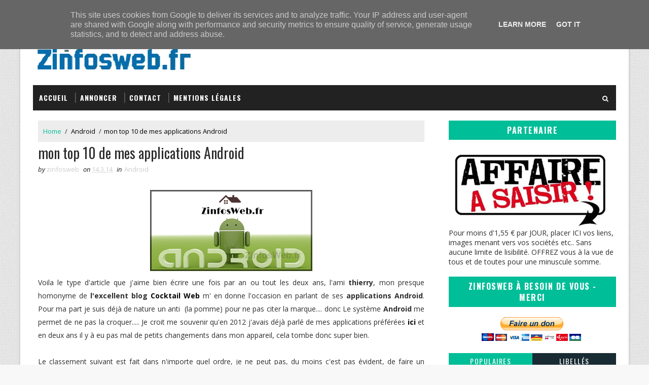

--- FILE ---
content_type: text/html; charset=UTF-8
request_url: http://www.zinfosweb.fr/b/stats?style=BLACK_TRANSPARENT&timeRange=ALL_TIME&token=APq4FmAs6PEHcKjCvICtylYVay8xyK42W2-X65Xndw5076pKZezUjn9nBvr6a3b0Mo_QVwQQQkbNfCCEZMSJiX7YyJRoCTefhA
body_size: 259
content:
{"total":9270123,"sparklineOptions":{"backgroundColor":{"fillOpacity":0.1,"fill":"#000000"},"series":[{"areaOpacity":0.3,"color":"#202020"}]},"sparklineData":[[0,8],[1,11],[2,11],[3,17],[4,17],[5,14],[6,7],[7,13],[8,13],[9,28],[10,31],[11,18],[12,27],[13,71],[14,59],[15,23],[16,33],[17,26],[18,27],[19,24],[20,20],[21,21],[22,22],[23,45],[24,99],[25,83],[26,18],[27,21],[28,25],[29,14]],"nextTickMs":327272}

--- FILE ---
content_type: text/javascript; charset=UTF-8
request_url: http://www.zinfosweb.fr/feeds/posts/default/-/Android?alt=json-in-script&max-results=4&callback=jQuery111007776534462737799_1769091538223&_=1769091538224
body_size: 13064
content:
// API callback
jQuery111007776534462737799_1769091538223({"version":"1.0","encoding":"UTF-8","feed":{"xmlns":"http://www.w3.org/2005/Atom","xmlns$openSearch":"http://a9.com/-/spec/opensearchrss/1.0/","xmlns$blogger":"http://schemas.google.com/blogger/2008","xmlns$georss":"http://www.georss.org/georss","xmlns$gd":"http://schemas.google.com/g/2005","xmlns$thr":"http://purl.org/syndication/thread/1.0","id":{"$t":"tag:blogger.com,1999:blog-4192800225937209317"},"updated":{"$t":"2026-01-14T11:53:28.622+01:00"},"category":[{"term":"gratuit"},{"term":"Bon plan( lien)"},{"term":"outils internet"},{"term":"logiciels"},{"term":"windows"},{"term":"blogs"},{"term":"vidéospub"},{"term":"vidéos"},{"term":"zinfoslinks"},{"term":"coup de coeur"},{"term":"photo"},{"term":"Android"},{"term":"musique"},{"term":"firefox"},{"term":"Brèves"},{"term":"concours"},{"term":"sourire"},{"term":"images"},{"term":"Mac"},{"term":"Astuce (aide pc)"},{"term":"sécurité"},{"term":"graphisme"},{"term":"Réseaux et partage"},{"term":"recherche de fichiers"},{"term":"conversion"},{"term":"Life (la vie)"},{"term":"partage de document"},{"term":"humour"},{"term":"insolite"},{"term":"zoomweb"},{"term":"fonds d'écrans"},{"term":"jeux"},{"term":"réseau et partage"},{"term":"hébergement"},{"term":"souvenirs"},{"term":"mail"},{"term":"gadgets"},{"term":"radio"},{"term":"navigateurs"},{"term":"tests"},{"term":"coup de gueule"},{"term":"web2"},{"term":"pdf"},{"term":"français"},{"term":"info hight tech"},{"term":"article publi-rédactionel"},{"term":"guest blogging"},{"term":"domotique"},{"term":"microsoft"}],"title":{"type":"text","$t":"ZinfosWeb"},"subtitle":{"type":"html","$t":"Le gratuit sous toutes ses formes , logiciels, services web, android et bien plus encore......."},"link":[{"rel":"http://schemas.google.com/g/2005#feed","type":"application/atom+xml","href":"http:\/\/www.zinfosweb.fr\/feeds\/posts\/default"},{"rel":"self","type":"application/atom+xml","href":"http:\/\/www.blogger.com\/feeds\/4192800225937209317\/posts\/default\/-\/Android?alt=json-in-script\u0026max-results=4"},{"rel":"alternate","type":"text/html","href":"http:\/\/www.zinfosweb.fr\/search\/label\/Android"},{"rel":"hub","href":"http://pubsubhubbub.appspot.com/"},{"rel":"next","type":"application/atom+xml","href":"http:\/\/www.blogger.com\/feeds\/4192800225937209317\/posts\/default\/-\/Android\/-\/Android?alt=json-in-script\u0026start-index=5\u0026max-results=4"}],"author":[{"name":{"$t":"zinfosweb"},"uri":{"$t":"http:\/\/www.blogger.com\/profile\/14518962732630080093"},"email":{"$t":"noreply@blogger.com"},"gd$image":{"rel":"http://schemas.google.com/g/2005#thumbnail","width":"32","height":"32","src":"\/\/blogger.googleusercontent.com\/img\/b\/R29vZ2xl\/AVvXsEhYCf0pird4onUgIPzy5MgeAaFKiEU8X2K-wRQx0z08PdCWmcfAl0AiKnOwigCqJbkkAjgoBXIMVqoQv0dc2iMcrACzhhjNlEdWOq1fYCSCkoWiaL0I-J8PatTxOjg5R2c\/s220\/1t_bmp10.jpg"}}],"generator":{"version":"7.00","uri":"http://www.blogger.com","$t":"Blogger"},"openSearch$totalResults":{"$t":"87"},"openSearch$startIndex":{"$t":"1"},"openSearch$itemsPerPage":{"$t":"4"},"entry":[{"id":{"$t":"tag:blogger.com,1999:blog-4192800225937209317.post-3687696002939733037"},"published":{"$t":"2020-02-10T12:08:00.011+01:00"},"updated":{"$t":"2021-04-07T19:18:57.392+02:00"},"category":[{"scheme":"http://www.blogger.com/atom/ns#","term":"Android"},{"scheme":"http://www.blogger.com/atom/ns#","term":"gratuit"}],"title":{"type":"text","$t":"Mes 9 applications Android préférées en 2020 "},"content":{"type":"html","$t":"\u003Cdiv style=\"text-align: justify;\"\u003E\n\u003Cdiv class=\"separator\" style=\"clear: both; text-align: center;\"\u003E\n\u003Ca href=\"https:\/\/blogger.googleusercontent.com\/img\/b\/R29vZ2xl\/AVvXsEjQzoMHlKdW3n1Y8K6XXdLiCx8RH5jodtIK-7KqkCWuqZzoIkTeHiBnIqBHzJl9u1yNlhBrevMyrjRKNYnJqSxV92nNtqFCaJpIn8e6la6KMsGTfDOBx4bi2aHj2_rts_Pa4kNpEch8evM\/s1600\/zinfosweb.fr001.png\" style=\"margin-left: 1em; margin-right: 1em;\"\u003E\u003Cimg border=\"0\" data-original-height=\"574\" data-original-width=\"697\" height=\"328\" src=\"https:\/\/blogger.googleusercontent.com\/img\/b\/R29vZ2xl\/AVvXsEjQzoMHlKdW3n1Y8K6XXdLiCx8RH5jodtIK-7KqkCWuqZzoIkTeHiBnIqBHzJl9u1yNlhBrevMyrjRKNYnJqSxV92nNtqFCaJpIn8e6la6KMsGTfDOBx4bi2aHj2_rts_Pa4kNpEch8evM\/s400\/zinfosweb.fr001.png\" width=\"400\" \/\u003E\u003C\/a\u003E\u003C\/div\u003E\nAujourd-hui article consacré à Android et à mes application préférées 2020. Je n'ai pas depuis environ 2 ans fait un retour sur celles-ci. La demande de \u003Cb\u003E\u003Ca href=\"https:\/\/freewares-tutos.blogspot.com\/2020\/02\/mes-10-applications-android-preferees.html\" target=\"_blank\"\u003EThebloom\u003C\/a\u003E\u003C\/b\u003E me permet cela et j'en suis plutôt heureux. Je ne change pas souvent mes applications et ne suis pas quelqu’un qui en cherche régulièrement de nouvelles mais en un peu plus de 3 ans j'ai eu quelques nouveautés et surtout aussi quelques confirmations, surtout en 2019. Tout ce que vais vous présentez ci-dessous est gratuit. \u003C\/div\u003E\n\u003Ca name='more'\u003E\u003C\/a\u003E\u003Cdiv style=\"text-align: justify;\"\u003E\n\u003Cdiv class=\"separator\" style=\"clear: both; text-align: center;\"\u003E\n\u003Ca href=\"https:\/\/blogger.googleusercontent.com\/img\/b\/R29vZ2xl\/AVvXsEh5BtkpHFJc6f9d6EI6BhzFa7KJOOA5hfBpOHZT5LyuuFIFPfIZ-S075jjGrKJrLymtUmsCqg_wjRkBelWS067TCSbrGiV2a2PDMc6X52SHoS9NCL37Rskzol_084_MGZaRNi7E5Jg8Gzo\/s1600\/bm.jpg\" style=\"clear: left; float: left; margin-bottom: 1em; margin-right: 1em;\"\u003E\u003Cimg border=\"0\" data-original-height=\"225\" data-original-width=\"225\" height=\"200\" src=\"https:\/\/blogger.googleusercontent.com\/img\/b\/R29vZ2xl\/AVvXsEh5BtkpHFJc6f9d6EI6BhzFa7KJOOA5hfBpOHZT5LyuuFIFPfIZ-S075jjGrKJrLymtUmsCqg_wjRkBelWS067TCSbrGiV2a2PDMc6X52SHoS9NCL37Rskzol_084_MGZaRNi7E5Jg8Gzo\/s200\/bm.jpg\" width=\"200\" \/\u003E\u003C\/a\u003E\u003C\/div\u003E\n\u003Cbr \/\u003E\n\u003Cbr \/\u003E\n\u003Cbr \/\u003E\n* \u003Cb\u003E\u003Ca href=\"https:\/\/play.google.com\/store\/apps\/details?id=me.bluemail.mail\u0026amp;hl=fr\" target=\"_blank\"\u003EBlueMail:\u003C\/a\u003E \u003C\/b\u003Ej’utilise cette appli depuis maintenant \u003Cb\u003Epresque trois ans\u003C\/b\u003E, j'en suis fada. Elle me permet de gérer toutes mes boites mails de mes différents fournisseurs et croyez moi, j'en ai 6, cela fait du monde. Claire, simple et pratique, elle ne m'a jamais trahi, le top pour moi. Je pourrais même, si je le désirais, gérer ma boite pro via Exchange.\u003C\/div\u003E\n\u003Cb\u003E\u003Cbr \/\u003E\u003C\/b\u003E\n\u003Cbr \/\u003E\n\u003Cdiv style=\"text-align: justify;\"\u003E\n\u003Cdiv style=\"text-align: justify;\"\u003E\n\u003Cbr \/\u003E\n\u003Cbr \/\u003E\n\u003Cbr \/\u003E\n\u003Cdiv class=\"separator\" style=\"clear: both; text-align: center;\"\u003E\n\u003Ca href=\"https:\/\/blogger.googleusercontent.com\/img\/b\/R29vZ2xl\/AVvXsEi7xT5__WaYmD7lIOch-Vy5yyUoJYhIHf5etQ60tghCnjOld2Gt5eE3m8eoRc8DM34fWEPK29fDoXavH4qVrMnRsCQzAm9zwrYJnBCvJ2Ey1pKj56LkptP0hk5m1Air9JG1Ytijngdy6Pc\/s1600\/sw.jpg\" style=\"clear: left; float: left; margin-bottom: 1em; margin-right: 1em;\"\u003E\u003Cimg border=\"0\" data-original-height=\"225\" data-original-width=\"225\" height=\"200\" src=\"https:\/\/blogger.googleusercontent.com\/img\/b\/R29vZ2xl\/AVvXsEi7xT5__WaYmD7lIOch-Vy5yyUoJYhIHf5etQ60tghCnjOld2Gt5eE3m8eoRc8DM34fWEPK29fDoXavH4qVrMnRsCQzAm9zwrYJnBCvJ2Ey1pKj56LkptP0hk5m1Air9JG1Ytijngdy6Pc\/s200\/sw.jpg\" width=\"200\" \/\u003E\u003C\/a\u003E\u003C\/div\u003E\n\u003Cbr \/\u003E\n\u003Cbr \/\u003E\n\u003Ca href=\"https:\/\/play.google.com\/store\/apps\/details?id=com.sweech\" target=\"_blank\"\u003E\u003Cb\u003E* Sweech:\u003C\/b\u003E\u003C\/a\u003E La découverte de l'année pour moi. Cette application gratuite permet d'échanger rapidement et facilement mes fichiers de mon smartphone vers tous les PC de la maison. Elle ne paye pas de mine visuellement mais c'est une petite pépite de fonctionnalités et de simplicité. Avec cette appli, plus besoin de ccâbles, elle s'occupe de toit en un clin d’œil. Je ne pourrais pas m'en passer. Installation 2019 sur mon appareil.\u003Cbr \/\u003E\n\u003Cbr \/\u003E\n\u003Cbr \/\u003E\n\u003Cbr \/\u003E\u003C\/div\u003E\n\u003C\/div\u003E\n\u003Cdiv style=\"text-align: justify;\"\u003E\n\u003Cdiv class=\"separator\" style=\"clear: both; text-align: center;\"\u003E\n\u003Ca href=\"https:\/\/blogger.googleusercontent.com\/img\/b\/R29vZ2xl\/AVvXsEhCh2sBJ0nPvYeWT2w-1YVDFiluIYZCEnsD0nmErTWz9HLDsc_cXpQUY5fDDhcubzscnxMDzEwQeMWgT46pX8wncCKNy8cOPs_Yo7uaPExvdsiLhOpcP5sukVVoX69HrVzbCH2_BBirVEY\/s1600\/unnamed.png\" style=\"clear: left; float: left; margin-bottom: 1em; margin-right: 1em;\"\u003E\u003Cimg border=\"0\" data-original-height=\"180\" data-original-width=\"180\" height=\"200\" src=\"https:\/\/blogger.googleusercontent.com\/img\/b\/R29vZ2xl\/AVvXsEhCh2sBJ0nPvYeWT2w-1YVDFiluIYZCEnsD0nmErTWz9HLDsc_cXpQUY5fDDhcubzscnxMDzEwQeMWgT46pX8wncCKNy8cOPs_Yo7uaPExvdsiLhOpcP5sukVVoX69HrVzbCH2_BBirVEY\/s200\/unnamed.png\" width=\"200\" \/\u003E\u003C\/a\u003E\u003C\/div\u003E\n\u003Cbr \/\u003E\n\u003Cbr \/\u003E\n\u003Cb\u003E* \u003Ca href=\"https:\/\/play.google.com\/store\/apps\/details?id=com.tksolution.einkaufszettelmitspracheingabe\u0026amp;hl=fr\" target=\"_blank\"\u003EListe d'Achats:\u0026nbsp;\u003C\/a\u003E \u003C\/b\u003ELa c'est une application plutôt familiale que j'utilise ainsi que ma femme. nous synchronisons nos liste de magasins, nos courses et quelques autres petites bricoles entre nos deux smartphones, ont ne peut plus rien oublier, ou presque.\u003Cb\u003E \u003C\/b\u003EC'est une installation\u0026nbsp; 2019 sur mon appareil.\u003Cbr \/\u003E\n\u003Cb\u003E\u003Cbr \/\u003E\u003C\/b\u003E\u003C\/div\u003E\n\u003Cdiv style=\"text-align: justify;\"\u003E\n\u003Cbr \/\u003E\n\u003Cbr \/\u003E\n\u003Cbr \/\u003E\n\u003Cbr \/\u003E\n\u003Cdiv class=\"separator\" style=\"clear: both; text-align: center;\"\u003E\n\u003Ca href=\"https:\/\/blogger.googleusercontent.com\/img\/b\/R29vZ2xl\/AVvXsEh-Qm4xBWAmtKchAyAQWV1O_IvnRNC4FhJgwMIikB5qmm4FdRn46GHPeDOCixncTPT9dzyzYthIXDgmIxnCmnhkejGwQE1p1bOsJG6elC79ZhBOKVWyeQWpMCNTK1jCflelH9AzdiqU7Zw\/s1600\/RF.png\" style=\"clear: left; float: left; margin-bottom: 1em; margin-right: 1em;\"\u003E\u003Cimg border=\"0\" data-original-height=\"180\" data-original-width=\"180\" height=\"200\" src=\"https:\/\/blogger.googleusercontent.com\/img\/b\/R29vZ2xl\/AVvXsEh-Qm4xBWAmtKchAyAQWV1O_IvnRNC4FhJgwMIikB5qmm4FdRn46GHPeDOCixncTPT9dzyzYthIXDgmIxnCmnhkejGwQE1p1bOsJG6elC79ZhBOKVWyeQWpMCNTK1jCflelH9AzdiqU7Zw\/s200\/RF.png\" width=\"200\" \/\u003E\u003C\/a\u003E\u003C\/div\u003E\n\u003Cbr \/\u003E\n\u003Cbr \/\u003E\n\u003Cbr \/\u003E\n\u003Cbr \/\u003E\n\u003Cb\u003E* \u003Ca href=\"https:\/\/play.google.com\/store\/apps\/details?id=ch.radiosfrancaises\u0026amp;hl=fr\" target=\"_blank\"\u003ERadios Francaises:\u003C\/a\u003E\u003C\/b\u003E L'écoute de toutes les radios web ou presque via une petite application simple techniquement et visuellement. Pas du tout une ud=sine à gaz mais assez simple pour ne pas perdre de temps dans des réglages qui pourraient être énervant. cela fonctionne à merveille aussi bien en Wifi qu'en bluetooth. Installation aussi datant de 2019.\u003Cbr \/\u003E\n\u003Cbr \/\u003E\u003C\/div\u003E\n\u003Cdiv style=\"text-align: justify;\"\u003E\n\u003Cbr \/\u003E\n\u003Cbr \/\u003E\n\u003Cdiv class=\"separator\" style=\"clear: both; text-align: center;\"\u003E\n\u003Ca href=\"https:\/\/blogger.googleusercontent.com\/img\/b\/R29vZ2xl\/AVvXsEjX5nrERoLnmpJs-pmzYQm5N4qUaqF9k2sDKp0nY9G11fYKozUwm399ZG5OAWG_PBrWLhKbj5QC_Nf4KiFuvRMskMU2GXAtWnKbasFrqxd2X-9eZTXDMQb8d6onIgxkOTObHqRnqWp-kKg\/s1600\/st.png\" style=\"clear: left; float: left; margin-bottom: 1em; margin-right: 1em;\"\u003E\u003Cimg border=\"0\" data-original-height=\"180\" data-original-width=\"180\" height=\"200\" src=\"https:\/\/blogger.googleusercontent.com\/img\/b\/R29vZ2xl\/AVvXsEjX5nrERoLnmpJs-pmzYQm5N4qUaqF9k2sDKp0nY9G11fYKozUwm399ZG5OAWG_PBrWLhKbj5QC_Nf4KiFuvRMskMU2GXAtWnKbasFrqxd2X-9eZTXDMQb8d6onIgxkOTObHqRnqWp-kKg\/s200\/st.png\" width=\"200\" \/\u003E\u003C\/a\u003E\u003C\/div\u003E\n\u003Cbr \/\u003E\n\u003Cbr \/\u003E\n\u003Cb\u003E*\u0026nbsp; \u003Ca href=\"https:\/\/play.google.com\/store\/apps\/details?id=de.stocard.stocard\u0026amp;hl=fr\" target=\"_blank\"\u003EStocard:\u003C\/a\u003E\u003C\/b\u003E Toute la collection de cartes de fidélité de la famille. Nous utilisions auparavant me femme et moi\u0026nbsp; \u003Cb\u003EFidMe, \u003C\/b\u003Eappliucation qui devenait un peu trop intrusive et moins fiable qu'a ces début. Là rien à dire, plus simple, plus rapide en terme de réactivité, fonctionnement sans bugs, et bien reconnue dans tous les magasins. Nouveauté 2019 pour moi.\u003Cbr \/\u003E\n\u003Cbr \/\u003E\u003C\/div\u003E\n\u003Cdiv style=\"text-align: justify;\"\u003E\n\u003Cbr \/\u003E\n\u003Cbr \/\u003E\n\u003Cbr \/\u003E\n\u003Cdiv class=\"separator\" style=\"clear: both; text-align: center;\"\u003E\n\u003Ca href=\"https:\/\/blogger.googleusercontent.com\/img\/b\/R29vZ2xl\/AVvXsEgcO4MCU3rEEW5__lm25hTMpK0ZNT8nssNgyza7cx8SQnRNJ59qc3aFX1XylgyibV4QUnV3hWabdbb9o1veAmvxlqYHWTiS0y1QZPOa4QDqJED1mhDFFpF_KIYaPQpf3-Qqy-yek42s6dM\/s1600\/dc.png\" style=\"clear: left; float: left; margin-bottom: 1em; margin-right: 1em;\"\u003E\u003Cimg border=\"0\" data-original-height=\"180\" data-original-width=\"180\" height=\"200\" src=\"https:\/\/blogger.googleusercontent.com\/img\/b\/R29vZ2xl\/AVvXsEgcO4MCU3rEEW5__lm25hTMpK0ZNT8nssNgyza7cx8SQnRNJ59qc3aFX1XylgyibV4QUnV3hWabdbb9o1veAmvxlqYHWTiS0y1QZPOa4QDqJED1mhDFFpF_KIYaPQpf3-Qqy-yek42s6dM\/s200\/dc.png\" width=\"200\" \/\u003E\u003C\/a\u003E\u003C\/div\u003E\n\u003Cbr \/\u003E\n\u003Cbr \/\u003E\n\u003Cb\u003E* \u003Ca href=\"https:\/\/play.google.com\/store\/apps\/details?id=com.geonaute.geonaute\u0026amp;hl=fr\" target=\"_blank\"\u003EDecat Coach:\u003C\/a\u003E \u003C\/b\u003ENouveauté 2019 pour moi qui suite à des problèmes de santé récurent suis obligé de faire pas mal de sports. En salle et pas mal de randonnées. J'aime beaucoup les stats, moyennes et les graphiques, mon coté surement administratif. Avec le service web sur mon PC cela me fait une gestion parfaite même si parfois quelques petits bugs apparaissent. Le service client, dépannage est très réactif et à l'écoute.\u003Cb\u003E\u003Cbr \/\u003E\u003C\/b\u003E\u003C\/div\u003E\n\u003Cbr \/\u003E\n\u003Cdiv style=\"text-align: justify;\"\u003E\n\u003Cbr \/\u003E\n\u003Cbr \/\u003E\n\u003Cdiv class=\"separator\" style=\"clear: both; text-align: center;\"\u003E\n\u003Ca href=\"https:\/\/blogger.googleusercontent.com\/img\/b\/R29vZ2xl\/AVvXsEgYNDrvP4WwUrXzbxPd1X3tmV4WY4zLOzv3cnFTofSQltJk97uH6LRBBpUROjcx6nJ8M1ggebgbCxrjQ1hjWBllRBnwduQk0d2duCBwMccViR87lUT1yeRxLHev2Ttqt9gTzX24FbeUq-g\/s1600\/MID.png\" style=\"clear: left; float: left; margin-bottom: 1em; margin-right: 1em;\"\u003E\u003Cimg border=\"0\" data-original-height=\"180\" data-original-width=\"180\" height=\"200\" src=\"https:\/\/blogger.googleusercontent.com\/img\/b\/R29vZ2xl\/AVvXsEgYNDrvP4WwUrXzbxPd1X3tmV4WY4zLOzv3cnFTofSQltJk97uH6LRBBpUROjcx6nJ8M1ggebgbCxrjQ1hjWBllRBnwduQk0d2duCBwMccViR87lUT1yeRxLHev2Ttqt9gTzX24FbeUq-g\/s200\/MID.png\" width=\"200\" \/\u003E\u003C\/a\u003E\u003C\/div\u003E\n\u003Cbr \/\u003E\n\u003Cb\u003E\u0026nbsp;* \u003Ca href=\"https:\/\/play.google.com\/store\/apps\/details?id=app.medicalid.free\u0026amp;hl=fr\" target=\"_blank\"\u003EMedical ID:\u003C\/a\u003E \u003C\/b\u003EUne application qui est sur mon appareil depuis au moin 3 ans, en version gratuite et qui est toujours en développement. C'est aussi pour moi une application qui est médicalement très utile et surtout importante.Medical ID vous permet de créer des profils médicaux accessible directement depuis l'écran de verrouillage. En cas \nd'urgence, un profil permet au personnel médical d'accéder rapidement à \ndes informations vitales telles que votre groupe sanguin, vos allergies,\n les personnes à contacter, vos médicaments (traitements etc.... qui sont des informations essentielles \naux personnes qui pourrait avoir à vous porter secours.\u003Cbr \/\u003E\n\u003Cb\u003E\u003C\/b\u003E\u003Cbr \/\u003E\u003C\/div\u003E\n\u003Cdiv style=\"text-align: justify;\"\u003E\n\u003Cdiv class=\"separator\" style=\"clear: both; text-align: center;\"\u003E\n\u003Ca href=\"https:\/\/blogger.googleusercontent.com\/img\/b\/R29vZ2xl\/AVvXsEjDsT77-dFXcJZacaj2TRvCIGsVRbXYRcByUBx69dkVIOHZXfm5mlm5b9vNug2su9e5rpqPrtg58WVqqRU_IsQyqHd0YC5DI-w0A92kDgMtdUm1gJuFC8rTUAjf0YhoVZnxu2FPX5RCsJs\/s1600\/sd.png\" style=\"clear: left; float: left; margin-bottom: 1em; margin-right: 1em;\"\u003E\u003Cimg border=\"0\" data-original-height=\"180\" data-original-width=\"180\" height=\"200\" src=\"https:\/\/blogger.googleusercontent.com\/img\/b\/R29vZ2xl\/AVvXsEjDsT77-dFXcJZacaj2TRvCIGsVRbXYRcByUBx69dkVIOHZXfm5mlm5b9vNug2su9e5rpqPrtg58WVqqRU_IsQyqHd0YC5DI-w0A92kDgMtdUm1gJuFC8rTUAjf0YhoVZnxu2FPX5RCsJs\/s200\/sd.png\" width=\"200\" \/\u003E\u003C\/a\u003E\u003C\/div\u003E\n\u003Cbr \/\u003E\n\u003Cb\u003E*\u003Ca href=\"https:\/\/play.google.com\/store\/apps\/details?id=com.SpeedDial.OneTouch\u0026amp;hl=fr\" target=\"_blank\"\u003E Speed Dial:\u003C\/a\u003E \u003C\/b\u003ENouveauté 2019 avec cette application qui est pour moi un outil qui me rend plus productif, plus rapide avec les appels même si je sais qu'avec nos appareils, il existe déjà différents moyens de faire un peu pareil. mais là, le widget de numérotation rapide est le meilleur moyen \nd'entrer en contact avec vos favoris avec une seule touche. Vous pouvez \nenvoyer des messages, des appels et des appels vidéo, etc. directement \ndepuis votre écran d'accueil.\u003Cbr \/\u003E\n\u003Cb\u003E\u003C\/b\u003E\u003Cbr \/\u003E\u003C\/div\u003E\n\u003Cdiv style=\"text-align: justify;\"\u003E\n\u003Cbr \/\u003E\n\u003Cbr \/\u003E\n\u003Cdiv class=\"separator\" style=\"clear: both; text-align: center;\"\u003E\n\u003Ca href=\"https:\/\/blogger.googleusercontent.com\/img\/b\/R29vZ2xl\/AVvXsEjsmOD82TZ9zfXzcmbF0MQftN5DqFf3O26SiKw50Ox3hQDLntCgzEgph3WEpcemPAh89IivBNOOTxrtEBfRBHjkEDDJxDEPi59Ktb-I9IiBdgQusbwLaAI09EgS1DT2ot9TqdVQ_p54zKU\/s1600\/dmp.png\" style=\"clear: left; float: left; margin-bottom: 1em; margin-right: 1em;\"\u003E\u003Cimg border=\"0\" data-original-height=\"180\" data-original-width=\"180\" height=\"200\" src=\"https:\/\/blogger.googleusercontent.com\/img\/b\/R29vZ2xl\/AVvXsEjsmOD82TZ9zfXzcmbF0MQftN5DqFf3O26SiKw50Ox3hQDLntCgzEgph3WEpcemPAh89IivBNOOTxrtEBfRBHjkEDDJxDEPi59Ktb-I9IiBdgQusbwLaAI09EgS1DT2ot9TqdVQ_p54zKU\/s200\/dmp.png\" width=\"200\" \/\u003E\u003C\/a\u003E\u003C\/div\u003E\n\u003Cbr \/\u003E\n\u003Cb\u003E* \u003Ca href=\"https:\/\/play.google.com\/store\/apps\/details?id=hr.palamida\u0026amp;hl=fr\" target=\"_blank\"\u003EDub Music Player:\u003C\/a\u003E\u0026nbsp;\u0026nbsp; \u003C\/b\u003EAu niveau audio, depuis 2019, j'ai installé le lecteur DUB\u003Cb\u003E\u0026nbsp; \u003C\/b\u003Eet j'en suis vraiment content. J'ai beaucoup tâtonné pour trouver chaussure à mon pied et là, enfin, je suis chaussé à merveille avec Dub Music Player qui\u0026nbsp; est un lecteur de \nmusique magnifiquement conçu avec un design réaliste et \nmatériel à l'esprit un poil rétro et emballé avec des fonctions extraordinaires \nextraordinaires. Dub Music Player + Equalizer améliorera grandement votre qualité sonore comme il le fait avec mes titres en tout genre.\u003Cbr \/\u003E\n\u003Cbr \/\u003E\n\u003Cbr \/\u003E\n\u003Cbr \/\u003E\n\u003Cbr \/\u003E\nVoilà pour moi, j'utilise aussi beaucoup de jeux ou apparentés comme des jeux de \u003Cb\u003E\u003Ca href=\"https:\/\/casinoavis.io\"\u003Ecasino français en ligne\u003C\/a\u003E\u003C\/b\u003E, mais pour le reste tout est assez basique dans mon appareil. L'intérêt aussi d'un tel article c'est aussi de faire vivre celui-ci par des ami(es) ou blogs amis, je demande donc à \u003Ca href=\"https:\/\/tomatejoyeuse.blogspot.com\/\" target=\"_blank\"\u003E\u003Cb\u003EShehrazad \u003C\/b\u003E\u003C\/a\u003Edans un nouveau style pour elle ainsi qu'à \u003Cb\u003E\u003Ca href=\"https:\/\/www.justgeek.fr\/\" target=\"_blank\"\u003EJustgeek\u003C\/a\u003E et \u003Ca href=\"http:\/\/inf0mag.blogspot.com\/2020\/02\/telecharger-nouveau-tetris-gratuit.html\" target=\"_blank\"\u003Einfosmag \u003C\/a\u003E\u003C\/b\u003Ede nous donner leurs applications préférées sur leurs \u003Cb\u003Eappareils\u003C\/b\u003E qu'ils soient sous Android ou la pomme.\u003Cbr \/\u003E\n\u003Cbr \/\u003E\n\u003Cbr \/\u003E\n\u003Cbr \/\u003E\u003C\/div\u003E\n\u003Cimg class=\"informenter-marker-hide\" id=\"informenter-marker-id\" src=\"moz-extension:\/\/8aeedf8c-a00c-40c4-b703-d754a35a21f5\/img\/informenter-marker-1.png\" title=\"Clic droit pour décaler\" \/\u003E"},"link":[{"rel":"replies","type":"application/atom+xml","href":"http:\/\/www.zinfosweb.fr\/feeds\/3687696002939733037\/comments\/default","title":"Publier les commentaires"},{"rel":"replies","type":"text/html","href":"http:\/\/www.zinfosweb.fr\/2020\/02\/mes-9-applications-android-preferees-en.html#comment-form","title":"4 commentaires"},{"rel":"edit","type":"application/atom+xml","href":"http:\/\/www.blogger.com\/feeds\/4192800225937209317\/posts\/default\/3687696002939733037"},{"rel":"self","type":"application/atom+xml","href":"http:\/\/www.blogger.com\/feeds\/4192800225937209317\/posts\/default\/3687696002939733037"},{"rel":"alternate","type":"text/html","href":"http:\/\/www.zinfosweb.fr\/2020\/02\/mes-9-applications-android-preferees-en.html","title":"Mes 9 applications Android préférées en 2020 "}],"author":[{"name":{"$t":"zinfosweb"},"uri":{"$t":"http:\/\/www.blogger.com\/profile\/14518962732630080093"},"email":{"$t":"noreply@blogger.com"},"gd$image":{"rel":"http://schemas.google.com/g/2005#thumbnail","width":"32","height":"32","src":"\/\/blogger.googleusercontent.com\/img\/b\/R29vZ2xl\/AVvXsEhYCf0pird4onUgIPzy5MgeAaFKiEU8X2K-wRQx0z08PdCWmcfAl0AiKnOwigCqJbkkAjgoBXIMVqoQv0dc2iMcrACzhhjNlEdWOq1fYCSCkoWiaL0I-J8PatTxOjg5R2c\/s220\/1t_bmp10.jpg"}}],"media$thumbnail":{"xmlns$media":"http://search.yahoo.com/mrss/","url":"https:\/\/blogger.googleusercontent.com\/img\/b\/R29vZ2xl\/AVvXsEjQzoMHlKdW3n1Y8K6XXdLiCx8RH5jodtIK-7KqkCWuqZzoIkTeHiBnIqBHzJl9u1yNlhBrevMyrjRKNYnJqSxV92nNtqFCaJpIn8e6la6KMsGTfDOBx4bi2aHj2_rts_Pa4kNpEch8evM\/s72-c\/zinfosweb.fr001.png","height":"72","width":"72"},"thr$total":{"$t":"4"}},{"id":{"$t":"tag:blogger.com,1999:blog-4192800225937209317.post-6429888326384352218"},"published":{"$t":"2019-10-31T11:10:00.000+01:00"},"updated":{"$t":"2019-10-31T11:10:03.147+01:00"},"category":[{"scheme":"http://www.blogger.com/atom/ns#","term":"Android"},{"scheme":"http://www.blogger.com/atom/ns#","term":"coup de coeur"},{"scheme":"http://www.blogger.com/atom/ns#","term":"français"},{"scheme":"http://www.blogger.com/atom/ns#","term":"gratuit"}],"title":{"type":"text","$t":"Vocale liste des courses sur android_ l'application qui vous fera aimer faire les courses"},"content":{"type":"html","$t":"\u003Cdiv class=\"separator\" style=\"clear: both; text-align: center;\"\u003E\n\u003Ca href=\"https:\/\/blogger.googleusercontent.com\/img\/b\/R29vZ2xl\/AVvXsEgwbcKWeCMnbZqx5wNM6Uk0Psf0M7HzuZSx-SG4d2aNNc1TfCT39DfiaNjgJvtbCTZPL5jWCptvOR9Dqrgge9p6L0psLs-KcmB9hjcO-nIrZZA6c4RdEGlvU5ouqEDrMnG7YJ1Q3vugsIQ\/s1600\/zinfosweb.fr004.png\" imageanchor=\"1\" style=\"margin-left: 1em; margin-right: 1em;\"\u003E\u003Cimg border=\"0\" data-original-height=\"479\" data-original-width=\"764\" height=\"400\" src=\"https:\/\/blogger.googleusercontent.com\/img\/b\/R29vZ2xl\/AVvXsEgwbcKWeCMnbZqx5wNM6Uk0Psf0M7HzuZSx-SG4d2aNNc1TfCT39DfiaNjgJvtbCTZPL5jWCptvOR9Dqrgge9p6L0psLs-KcmB9hjcO-nIrZZA6c4RdEGlvU5ouqEDrMnG7YJ1Q3vugsIQ\/s640\/zinfosweb.fr004.png\" width=\"640\" \/\u003E\u003C\/a\u003E\u003C\/div\u003E\n\u003Cdiv style=\"text-align: justify;\"\u003E\nPetite découverte pour une fois de ma tendre moité il y a quelques jours. Application qu'elle m'avait donnée sous le nom de \u003Cb\u003Eliste d 'achats \u003C\/b\u003Emais que l'on retrouve sur le play store sous la dénomination\u003Cb\u003E Vocale liste des courses version 5.3.0.2 de TK\/solution\/Toni Kaufmann. \u003C\/b\u003EJe dois avouer qu'après quelques jours de tests et trifouillage dans tous les sens qu'elle est vraiment chouette cette application même en version gratuite. Voyons un peu ensemble ce qu'elle peut vous apportez.\u003C\/div\u003E\n\u003Ca name='more'\u003E\u003C\/a\u003EVocale liste de courses est donc \u003Cspan\u003Eune application pour gérer la liste des courses facile à\n utiliser. Vous pouvez créer les listes de courses directement par \ncommande vocale. Il est possible de créer plusieurs listes, pour divers \nmagasins par exemple. Chez nous, après création d'un compte gratuit, nous synchronisons sur nos deux smartphones une liste de courses pour le moment qui est très pratique, surtout que ce n'est jamais le même d'entre nous qui fait les dite courses( partage de charge H et F) un peu, surtout aussi a cause de nos emplois du temps respectif.\u003C\/span\u003E\u003Cbr \/\u003E\n\u003Cdiv style=\"text-align: justify;\"\u003E\n\u003Cspan\u003E\u003Cbr \/\u003E\u003C\/span\u003E\u003C\/div\u003E\n\u003Cdiv style=\"text-align: justify;\"\u003E\n\u003Cspan\u003EInstallation donc gratuite à partir du Play-Store de Google, rapide et simple. Nous n'avons pas créer de compte immédiatement voulant d'abord voir tout ce qu'elle pouvait nous apporter et surtout ce qu'elle apportait de plus par rapport à ces concurrentes présentes sur le magasin de Google.\u003C\/span\u003E\u003C\/div\u003E\n\u003Cdiv style=\"text-align: justify;\"\u003E\n\u003Cspan\u003E\u003Cbr \/\u003E\u003C\/span\u003E\u003C\/div\u003E\n\u003Cdiv style=\"text-align: justify;\"\u003E\n\u003Cspan\u003E\u003Cbr \/\u003E\u003C\/span\u003E\u003C\/div\u003E\n\u003Cdiv style=\"text-align: justify;\"\u003E\n\u003Cspan\u003E\u003Cu\u003E\u003Cb\u003EAu niveau des fonctions, nous avons:\u003C\/b\u003E\u003C\/u\u003E\u003Cspan\u003E\u003C\/span\u003E\u003C\/span\u003E\u003C\/div\u003E\n\u003Cdiv style=\"text-align: justify;\"\u003E\n\u003Cspan\u003E\u003Cspan\u003E\u003Cbr \/\u003E\u003C\/span\u003E\u003C\/span\u003E\u003C\/div\u003E\n\u003Cspan\u003E\u003Cspan\u003E• Deux modes de commande vocale, un ou plusieurs articles (fonctionnement quasi parfais.)\u003C\/span\u003E\u003C\/span\u003E\u003Cbr \/\u003E\n\u003Cspan\u003E\u003Cspan\u003E• Glisser-déposer la liste (bien pour la réorganisation vis-à-vis d'un magasin précis, surtout si comme nous vous aimer faire vos courses d'une manière précise).\u003C\/span\u003E\u003C\/span\u003E\u003Cbr \/\u003E\n\u003Cspan\u003E\u003Cspan\u003E• Gérer plusieurs listes de courses\u003C\/span\u003E\u003C\/span\u003E\u003Cbr \/\u003E\n\u003Cspan\u003E\u003Cspan\u003E• Rayer lors de l'achat\u003C\/span\u003E\u003C\/span\u003E\u003Cbr \/\u003E\n\u003Cspan\u003E\u003Cspan\u003E• Synchronisation entre appareils (c'est assez chouette)\u003C\/span\u003E\u003C\/span\u003E\u003Cbr \/\u003E\n\u003Cspan\u003E\u003Cspan\u003E• Partager  la liste d'achats (par SMS ou autres).\u003C\/span\u003E\u003C\/span\u003E\u003Cbr \/\u003E\n\u003Cspan\u003E\u003Cspan\u003E• Importation de texte séparé par des lignes\u003C\/span\u003E\u003C\/span\u003E\u003Cbr \/\u003E\n\u003Cspan\u003E\u003Cspan\u003E• Recette de modus\u003C\/span\u003E\u003C\/span\u003E\u003Cbr \/\u003E\n\u003Cspan\u003E\u003Cspan\u003E• Modifier le type, la couleur et la taille des polices (intéressant pour avoir par exemple des listes un peu plus compactes).\u003C\/span\u003E\u003C\/span\u003E\u003Cbr \/\u003E\n\u003Cspan\u003E\u003Cspan\u003E• Changer le fond\u003C\/span\u003E\u003C\/span\u003E\u003Cbr \/\u003E\n\u003Cspan\u003E\u003Cspan\u003E\u003Cb\u003EC'est en plusieurs langues, plutôt bien traduit, le français y compris.\u003C\/b\u003E \u003C\/span\u003E\u003C\/span\u003E\u003Cbr \/\u003E\n\u003Cbr \/\u003E\n\u003Cdiv class=\"separator\" style=\"clear: both; text-align: center;\"\u003E\n\u003Ca href=\"https:\/\/blogger.googleusercontent.com\/img\/b\/R29vZ2xl\/AVvXsEiSquxuxcIGrfoD4QtgSVsl3qz4xKW3uutEazjOjxaeu1s_eimnyZUXBKo8OwXwra4FAOqLbqrZhyphenhyphen2gWslJmdH3v7bjmUFaTg7eXVaaPLpEpI6S6KgNkisuxGo7HD4C42HYgkGkPf-tFLc\/s1600\/zinfosweb.fr006.png\" imageanchor=\"1\" style=\"margin-left: 1em; margin-right: 1em;\"\u003E\u003Cimg border=\"0\" data-original-height=\"495\" data-original-width=\"716\" height=\"440\" src=\"https:\/\/blogger.googleusercontent.com\/img\/b\/R29vZ2xl\/AVvXsEiSquxuxcIGrfoD4QtgSVsl3qz4xKW3uutEazjOjxaeu1s_eimnyZUXBKo8OwXwra4FAOqLbqrZhyphenhyphen2gWslJmdH3v7bjmUFaTg7eXVaaPLpEpI6S6KgNkisuxGo7HD4C42HYgkGkPf-tFLc\/s640\/zinfosweb.fr006.png\" width=\"640\" \/\u003E\u003C\/a\u003E\u003C\/div\u003E\n\u003Cbr \/\u003E\n\u003Cbr \/\u003E\n\u003Cdiv style=\"text-align: justify;\"\u003E\n\u003Cspan\u003E\u003Cspan\u003EPour faire court et bref, après plus de 5 jours d'essais, de tests et d’utilisation dans plusieurs type de magasin, que ce soit alimentaire, généraliste voir même vêtements, cette application est pour nous la meilleure du moment.\u0026nbsp;\u003C\/span\u003E\u003C\/span\u003E\u003C\/div\u003E\n\u003Cdiv style=\"text-align: justify;\"\u003E\n\u003Cspan\u003E\u003Cspan\u003E\u003Cbr \/\u003E\u003C\/span\u003E\u003C\/span\u003E\u003C\/div\u003E\n\u003Cdiv style=\"text-align: justify;\"\u003E\n\u003Cspan\u003E\u003Cspan\u003EBien sur, il nous a fallu un peu revoir certains réglages, certains paramètres et les adapter à nos besoins et envies mais après cela, quel bonheur à utiliser. Nous allons d'ailleurs sous peu passer à la version pro, pour moins d'un euro..... juste pour supprimer le \u003Cu\u003Etout petit\u003C\/u\u003E bandeau de pub en bas de cette application.\u003C\/span\u003E\u003C\/span\u003E\u003C\/div\u003E\n\u003Cdiv style=\"text-align: justify;\"\u003E\n\u003Cspan\u003E\u003Cspan\u003E\u003Cbr \/\u003E\u003C\/span\u003E\u003C\/span\u003E\u003C\/div\u003E\n\u003Cdiv style=\"text-align: justify;\"\u003E\n\u003Cspan\u003E\u003Cspan\u003EPour la synchronisation la création d'un compte gratuit est obligatoire et la démarche peut, au premier abord paraître compliquée mais ne l'est pas du tout. D'après les concepteurs il faut :\u003C\/span\u003E\u003C\/span\u003E\u003C\/div\u003E\n\u003Cdiv style=\"text-align: justify;\"\u003E\n\u003Cbr \/\u003E\u003Cb\u003E\u003Cspan\u003E\u003Cspan\u003E1. ouvrir la synchro\n2. Créer un compte\n3. Se connecter sur tous les appareils utilisant le même compte\n4. Diffuser une liste sur le premier appareil\n5. Marquer la liste en ligne sur d'autres appareils.\u003C\/span\u003E\u003C\/span\u003E\u003C\/b\u003E\u003C\/div\u003E\n\u003Cdiv style=\"text-align: justify;\"\u003E\n\u003Cb\u003E\u003Cspan\u003E\u003Cspan\u003EChez nous cela fonctionne très bien :)\u003C\/span\u003E\u003C\/span\u003E\u003C\/b\u003E\u003C\/div\u003E\n\u003Cdiv style=\"text-align: justify;\"\u003E\n\u003Cbr \/\u003E\u003C\/div\u003E\n\u003Cdiv style=\"text-align: justify;\"\u003E\n\u003Cspan\u003E\u003Cspan\u003EBref, il est rare que je suis aussi satisfait d'une telle application sur nos appareils android, mais là, je dois avouer que c'est pour nous une réelle réussite que nous vous recommandons vivement.\u003C\/span\u003E\u003C\/span\u003E\u003Cb\u003E\u003Cspan\u003E\u003Cspan\u003E \u003C\/span\u003E\u003C\/span\u003E\u003C\/b\u003E\u003C\/div\u003E\n\u003Cdiv style=\"text-align: justify;\"\u003E\n\u003Cb\u003E\u003Cspan\u003E\u003Cspan\u003E\u003Cbr \/\u003E\u003C\/span\u003E\u003C\/span\u003E\u003C\/b\u003E\u003C\/div\u003E\n\u003Cdiv style=\"text-align: justify;\"\u003E\n\u003Ca href=\"https:\/\/play.google.com\/store\/apps\/details?id=com.tksolution.einkaufszettelmitspracheingabe\" target=\"_blank\"\u003E\u003Cspan style=\"font-size: large;\"\u003E\u003Cb\u003E\u003Cspan\u003E\u003Cspan\u003EVocale liste de courses pour appareils Android c'est ICI\u003C\/span\u003E\u003C\/span\u003E\u003C\/b\u003E\u003C\/span\u003E\u003C\/a\u003E\u003C\/div\u003E\n\u003Cdiv style=\"text-align: justify;\"\u003E\n\u003Cb\u003E\u003Cspan\u003E\u003Cspan\u003E\u003Cbr \/\u003E\u003C\/span\u003E\u003C\/span\u003E\u003C\/b\u003E\u003C\/div\u003E\n\u003Cdiv style=\"text-align: justify;\"\u003E\n\u003Cb\u003E\u003Cspan\u003E\u003Cspan\u003E\u003Cbr \/\u003E\u003C\/span\u003E\u003C\/span\u003E\u003C\/b\u003E\u003C\/div\u003E\n\u003Cdiv style=\"text-align: justify;\"\u003E\n\u003Cb\u003E\u003Cspan\u003E\u003Cspan\u003E\u003Cbr \/\u003E\u003C\/span\u003E\u003C\/span\u003E\u003C\/b\u003E\u003C\/div\u003E\n\u003Cdiv style=\"text-align: justify;\"\u003E\n\u003Cb\u003E\u003Cspan\u003E\u003Cspan\u003E\u003Cbr \/\u003E\u003C\/span\u003E\u003C\/span\u003E\u003C\/b\u003E\u003C\/div\u003E\n"},"link":[{"rel":"replies","type":"application/atom+xml","href":"http:\/\/www.zinfosweb.fr\/feeds\/6429888326384352218\/comments\/default","title":"Publier les commentaires"},{"rel":"replies","type":"text/html","href":"http:\/\/www.zinfosweb.fr\/2019\/10\/vocale-liste-des-courses-sur-android.html#comment-form","title":"0 commentaires"},{"rel":"edit","type":"application/atom+xml","href":"http:\/\/www.blogger.com\/feeds\/4192800225937209317\/posts\/default\/6429888326384352218"},{"rel":"self","type":"application/atom+xml","href":"http:\/\/www.blogger.com\/feeds\/4192800225937209317\/posts\/default\/6429888326384352218"},{"rel":"alternate","type":"text/html","href":"http:\/\/www.zinfosweb.fr\/2019\/10\/vocale-liste-des-courses-sur-android.html","title":"Vocale liste des courses sur android_ l'application qui vous fera aimer faire les courses"}],"author":[{"name":{"$t":"zinfosweb"},"uri":{"$t":"http:\/\/www.blogger.com\/profile\/14518962732630080093"},"email":{"$t":"noreply@blogger.com"},"gd$image":{"rel":"http://schemas.google.com/g/2005#thumbnail","width":"32","height":"32","src":"\/\/blogger.googleusercontent.com\/img\/b\/R29vZ2xl\/AVvXsEhYCf0pird4onUgIPzy5MgeAaFKiEU8X2K-wRQx0z08PdCWmcfAl0AiKnOwigCqJbkkAjgoBXIMVqoQv0dc2iMcrACzhhjNlEdWOq1fYCSCkoWiaL0I-J8PatTxOjg5R2c\/s220\/1t_bmp10.jpg"}}],"media$thumbnail":{"xmlns$media":"http://search.yahoo.com/mrss/","url":"https:\/\/blogger.googleusercontent.com\/img\/b\/R29vZ2xl\/AVvXsEgwbcKWeCMnbZqx5wNM6Uk0Psf0M7HzuZSx-SG4d2aNNc1TfCT39DfiaNjgJvtbCTZPL5jWCptvOR9Dqrgge9p6L0psLs-KcmB9hjcO-nIrZZA6c4RdEGlvU5ouqEDrMnG7YJ1Q3vugsIQ\/s72-c\/zinfosweb.fr004.png","height":"72","width":"72"},"thr$total":{"$t":"0"}},{"id":{"$t":"tag:blogger.com,1999:blog-4192800225937209317.post-5031519622225921322"},"published":{"$t":"2019-09-16T10:32:00.000+02:00"},"updated":{"$t":"2019-09-16T10:32:03.557+02:00"},"category":[{"scheme":"http://www.blogger.com/atom/ns#","term":"Android"},{"scheme":"http://www.blogger.com/atom/ns#","term":"gratuit"},{"scheme":"http://www.blogger.com/atom/ns#","term":"mail"},{"scheme":"http://www.blogger.com/atom/ns#","term":"outils internet"},{"scheme":"http://www.blogger.com/atom/ns#","term":"partage de document"},{"scheme":"http://www.blogger.com/atom/ns#","term":"Réseaux et partage"},{"scheme":"http://www.blogger.com/atom/ns#","term":"sécurité"}],"title":{"type":"text","$t":"2 mails sécurisés respectant entièrement votre vie privée"},"content":{"type":"html","$t":"\u003Cdiv class=\"separator\" style=\"clear: both; text-align: center;\"\u003E\n\u003C\/div\u003E\n\u003Cdiv style=\"text-align: justify;\"\u003E\n\u003Cdiv class=\"separator\" style=\"clear: both; text-align: center;\"\u003E\n\u003Ca href=\"https:\/\/blogger.googleusercontent.com\/img\/b\/R29vZ2xl\/AVvXsEiAhN3MLp1lwNiIYrw2ZTW7cxbRqkzClTpx8HhW6p5LV9F-YgE-oeeybDrDNbL1eAwTh_TaFBCKYhEDLa2xB2Ra4Dds7fWfYDrkDWhtr0fz5PnwgGa1ADBuc-qR6gNPRyZH4FBlKe33oXA\/s1600\/security-1202344_640.png\" imageanchor=\"1\" style=\"margin-left: 1em; margin-right: 1em;\"\u003E\u003Cimg border=\"0\" data-original-height=\"360\" data-original-width=\"640\" height=\"360\" src=\"https:\/\/blogger.googleusercontent.com\/img\/b\/R29vZ2xl\/AVvXsEiAhN3MLp1lwNiIYrw2ZTW7cxbRqkzClTpx8HhW6p5LV9F-YgE-oeeybDrDNbL1eAwTh_TaFBCKYhEDLa2xB2Ra4Dds7fWfYDrkDWhtr0fz5PnwgGa1ADBuc-qR6gNPRyZH4FBlKe33oXA\/s640\/security-1202344_640.png\" width=\"640\" \/\u003E\u003C\/a\u003E\u003C\/div\u003E\nL'entrée au lycée de mon dernier (seconde) à remis à l’ordre du jour certains logiciels ou services web pour lesquels j'avais eu un regard curieux ces derniers mois tout en n’écrivant aucun article (manque de temps pour développer, manque d'intérêt etc...). Mon fiston m'a donc remis en tête certains certains mails sécurisés semble t-il employés soit par des élèves soit par certains profs. Aujourd-hui j'en ai retenu 2 qui me semblent vraiment intéressant en terme de mail sécurisés respectant votre vie privée.\u003C\/div\u003E\n\u003Ca name='more'\u003E\u003C\/a\u003E\u0026nbsp;Il existe donc pléthores de services mails sécurisés se disant garant de vos données personnelles, de la sécurité, du chiffrement de ceux-ci mais il n'y a pas un si grand nombre de service que je dirais de qualités. Voyons donc ensemble ceux que j'ai retenu après plusieurs essais.\u003Cbr \/\u003E\n\u003Ch1 class=\"AHFaub\" itemprop=\"name\"\u003E\n\u003Cu\u003E\u003Cspan style=\"font-size: small;\"\u003E\u003Ca href=\"https:\/\/tutanota.com\/fr\/\" target=\"_blank\"\u003ETutanota : e-mails sécurisés, tout simplement - PC et Android\u003C\/a\u003E\u003C\/span\u003E\u003C\/u\u003E\u003C\/h1\u003E\n\u003Cdiv class=\"separator\" style=\"clear: both; text-align: left;\"\u003E\n\u003Ca href=\"https:\/\/blogger.googleusercontent.com\/img\/b\/R29vZ2xl\/AVvXsEiLXqPpprbIo7_QoICHe56Dw8JtQMIsdB1yLo5imag4pVsfpHGpW8YaZO0jLD6K-KV0Ee5GRWDF_-icwdVbj8FhYtqNTFnrDUEc5WksA98olbUsqc85t62z1BOISDY5eaoN9zYPYeKh6wE\/s1600\/zinfosweb_2019.09.05_00123_1.png\" imageanchor=\"1\" style=\"margin-left: 1em; margin-right: 1em;\"\u003E\u003Cimg border=\"0\" data-original-height=\"682\" data-original-width=\"1401\" height=\"310\" src=\"https:\/\/blogger.googleusercontent.com\/img\/b\/R29vZ2xl\/AVvXsEiLXqPpprbIo7_QoICHe56Dw8JtQMIsdB1yLo5imag4pVsfpHGpW8YaZO0jLD6K-KV0Ee5GRWDF_-icwdVbj8FhYtqNTFnrDUEc5WksA98olbUsqc85t62z1BOISDY5eaoN9zYPYeKh6wE\/s640\/zinfosweb_2019.09.05_00123_1.png\" width=\"640\" \/\u003E\u003C\/a\u003E\u003C\/div\u003E\n\u003Ch1 class=\"AHFaub\" itemprop=\"name\"\u003E\n\u003Cbr \/\u003E\u003Cspan style=\"font-weight: normal;\"\u003E\u003Cspan style=\"font-size: small;\"\u003ETutanota est parait-il le service d'e-mails le plus sécurisé au monde, cela est possible mais rien n'est prouvé non plus à 100% même s'il fait à mon humble avis parti des meilleurs. Il est extrêmement facile à \nutiliser et respectueux de la vie privée.\u0026nbsp;\u0026nbsp;\u003C\/span\u003E\u003C\/span\u003E\u003C\/h1\u003E\n\u003Ch1 class=\"AHFaub\" itemprop=\"name\" style=\"text-align: justify;\"\u003E\n\u003Cspan style=\"font-weight: normal;\"\u003E\u003Cspan style=\"font-size: small;\"\u003E\u0026nbsp;Il est important de savoir que \u003Cb\u003ETutanota \u003C\/b\u003Eest basé en Allemagne et chiffre vos mails de bout en bout et en plus, il intègre une solution assez intelligente permettant de communiquer avec ceux qui ne l’utilisent pas. Il est Open Source et n'a aucune publicité. C'est un point important à connaître.\u003C\/span\u003E\u003C\/span\u003E\u003C\/h1\u003E\n\u003Ch1 class=\"AHFaub\" itemprop=\"name\" style=\"text-align: justify;\"\u003E\n\u003Cspan style=\"font-weight: normal;\"\u003E\u003Cspan style=\"font-size: small;\"\u003EPoint aussi très important mais quand on cherche la sécurité ce n'est pas bloquant, \u003Cb\u003ETutanota\u003C\/b\u003E n'utilise pas de le chiffrement OpenGGP et ne prend pas en charge les protocoles IMAP, SMTP et POP, pour info, cela veut dire qu'il n'est pas compatible avec les autres fournisseurs de services de messagerie. Le calendrier est lui aussi totalement chiffré, la sécurité au plus haut niveau. \u003C\/span\u003E\u003C\/span\u003E\u003C\/h1\u003E\n\u003Cdiv class=\"separator\" style=\"clear: both; text-align: center;\"\u003E\n\u003Ca href=\"https:\/\/blogger.googleusercontent.com\/img\/b\/R29vZ2xl\/AVvXsEiQcNIAFt2yODnuiMVQvEibNybYT-8FxHjP68hrbas2TNwsdARQRIvttwUD6NAwBrQ6V2YPuy7uP3w6mbsqzwkiDIinnQBkcMwXuzw1iLREn0Gyhs_YSXubbINP34BsgNfDXde0nhLNla0\/s1600\/zinfosweb_2019.09.05_00124_2.png\" imageanchor=\"1\" style=\"margin-left: 1em; margin-right: 1em;\"\u003E\u003Cimg border=\"0\" data-original-height=\"573\" data-original-width=\"1600\" height=\"228\" src=\"https:\/\/blogger.googleusercontent.com\/img\/b\/R29vZ2xl\/AVvXsEiQcNIAFt2yODnuiMVQvEibNybYT-8FxHjP68hrbas2TNwsdARQRIvttwUD6NAwBrQ6V2YPuy7uP3w6mbsqzwkiDIinnQBkcMwXuzw1iLREn0Gyhs_YSXubbINP34BsgNfDXde0nhLNla0\/s640\/zinfosweb_2019.09.05_00124_2.png\" width=\"640\" \/\u003E\u003C\/a\u003E\u003C\/div\u003E\n\u003Ch1 class=\"AHFaub\" itemprop=\"name\" style=\"text-align: justify;\"\u003E\n\u003Cspan style=\"font-weight: normal;\"\u003E\u003Cspan style=\"font-size: small;\"\u003EIl existe une \u003Cb\u003Eversion gratuite\u003C\/b\u003E nettement suffisante et des versions premiums a découvrir. Un service à découvrir si on a envie d'être hyper sécurisé, avec un chiffrement total de vos mails bien entendu il y a les avantages mais aussi quelques petits inconvénients, il faut y penser.\u003C\/span\u003E\u003C\/span\u003E\u003C\/h1\u003E\n\u003Ch2 id=\"logo\"\u003E\n\u003Cspan style=\"font-size: small;\"\u003E\u003Ca href=\"https:\/\/mailfence.com\/\" target=\"_blank\"\u003EMailfence la sécurité et la protection n'est pas une plaisanterie\u003C\/a\u003E\u003C\/span\u003E\u003C\/h2\u003E\n\u003Ch2 id=\"logo\"\u003E\n\u003Cspan style=\"font-size: small;\"\u003E\u0026nbsp;\u003Cdiv class=\"separator\" style=\"clear: both; text-align: center;\"\u003E\n\u003Ca href=\"https:\/\/blogger.googleusercontent.com\/img\/b\/R29vZ2xl\/AVvXsEikH-EUDvgcVPTi1yU74RpvLQ1ul2gbkZ0C_xZB8jKdMqWTRzUWch0d7XTdWlPJW-Pvg6VcaT4ywoukDLH-BlxWa00B1EVxFAypuVzIwQ7ZGFXvXWwzXvNVEL4ggVzAMDfYh96iyz7WCP0\/s1600\/zinfosweb_2019.09.05_00125_3.png\" imageanchor=\"1\" style=\"margin-left: 1em; margin-right: 1em;\"\u003E\u003Cimg border=\"0\" data-original-height=\"509\" data-original-width=\"1600\" height=\"202\" src=\"https:\/\/blogger.googleusercontent.com\/img\/b\/R29vZ2xl\/AVvXsEikH-EUDvgcVPTi1yU74RpvLQ1ul2gbkZ0C_xZB8jKdMqWTRzUWch0d7XTdWlPJW-Pvg6VcaT4ywoukDLH-BlxWa00B1EVxFAypuVzIwQ7ZGFXvXWwzXvNVEL4ggVzAMDfYh96iyz7WCP0\/s640\/zinfosweb_2019.09.05_00125_3.png\" width=\"640\" \/\u003E\u003C\/a\u003E\u003C\/div\u003E\n\u003C\/span\u003E\n    \u003C\/h2\u003E\n\u003Cdiv id=\"TLSCompatible\" style=\"color: red; display: block; float: left; font-size: 15px; line-height: 90%; padding: 4px 0 0 6px;\"\u003E\n\u003C\/div\u003E\n\u003Cdiv id=\"top-nav\"\u003E\n\u003Cform accept-charset=\"utf-8\" action=\"\/usw?type=L\u0026amp;state=1\" method=\"post\" name=\"EntryForm\"\u003E\n\u003C\/form\u003E\n\u003C\/div\u003E\n\u003Cdiv style=\"text-align: justify;\"\u003E\nUn beau bébé ressemblant un peu à celui présenté ci-dessus mais qui a quand même de sacrés différences que je vais vous détailler.\u003C\/div\u003E\n\u003Cdiv style=\"text-align: justify;\"\u003E\nIl est composé d'une suite d'outils intégrés comme messages, calendriers, document et contacts\/groupes. La partie messages est elle compatible avec\u0026nbsp; des accès Web, POP, IMAP, SMTPS et mobile. Alias, propre nom de domaine, accès à des boites tierces etc......\u003C\/div\u003E\n\u003Cdiv style=\"text-align: justify;\"\u003E\n\u003Cbr \/\u003E\n\u003Cb\u003E\u003C\/b\u003E\u003C\/div\u003E\n\u003Cdiv style=\"text-align: justify;\"\u003E\nCe service est basé en Belgique et le chiffrement est aussi totale que sur \u003Cb\u003Etutanota\u003C\/b\u003E. Pas de pistage, protection de la vie privé et une réelle protection juridique.\u003C\/div\u003E\n\u003Cdiv style=\"text-align: justify;\"\u003E\n\u003C\/div\u003E\n\u003Cdiv style=\"text-align: justify;\"\u003E\nLà aussi il existe un compte gratuit nettement suffisant et des comptes prémiums, c'est aussi disponible sur Android bref, un beau service complet et de qualité.\u003C\/div\u003E\n\u003Cdiv style=\"text-align: justify;\"\u003E\n\u003Cbr \/\u003E\u003C\/div\u003E\n\u003Cdiv style=\"text-align: justify;\"\u003E\n\u003Cdiv class=\"separator\" style=\"clear: both; text-align: center;\"\u003E\n\u003Ca href=\"https:\/\/blogger.googleusercontent.com\/img\/b\/R29vZ2xl\/AVvXsEiuP89oY0TZqBSR3hyphenhyphenQn9Kag-wiCNIrM52QsH_W-Mi0WDl858UDzTkT9zuRtPRgZOzqII5_DO5LfPLxlb7kU8ICsxboa8PnXlvL451JDkMQu5Yv7FacfHxkfD5HqvDTNNvfybwkTPu0uCk\/s1600\/zinfosweb_2019.09.05_00126_1.png\" imageanchor=\"1\" style=\"margin-left: 1em; margin-right: 1em;\"\u003E\u003Cimg border=\"0\" data-original-height=\"519\" data-original-width=\"1142\" height=\"290\" src=\"https:\/\/blogger.googleusercontent.com\/img\/b\/R29vZ2xl\/AVvXsEiuP89oY0TZqBSR3hyphenhyphenQn9Kag-wiCNIrM52QsH_W-Mi0WDl858UDzTkT9zuRtPRgZOzqII5_DO5LfPLxlb7kU8ICsxboa8PnXlvL451JDkMQu5Yv7FacfHxkfD5HqvDTNNvfybwkTPu0uCk\/s640\/zinfosweb_2019.09.05_00126_1.png\" width=\"640\" \/\u003E\u003C\/a\u003E\u003C\/div\u003E\n\u003Cbr \/\u003E\u003C\/div\u003E\n"},"link":[{"rel":"replies","type":"application/atom+xml","href":"http:\/\/www.zinfosweb.fr\/feeds\/5031519622225921322\/comments\/default","title":"Publier les commentaires"},{"rel":"replies","type":"text/html","href":"http:\/\/www.zinfosweb.fr\/2019\/09\/2-mails-securises-respectant.html#comment-form","title":"0 commentaires"},{"rel":"edit","type":"application/atom+xml","href":"http:\/\/www.blogger.com\/feeds\/4192800225937209317\/posts\/default\/5031519622225921322"},{"rel":"self","type":"application/atom+xml","href":"http:\/\/www.blogger.com\/feeds\/4192800225937209317\/posts\/default\/5031519622225921322"},{"rel":"alternate","type":"text/html","href":"http:\/\/www.zinfosweb.fr\/2019\/09\/2-mails-securises-respectant.html","title":"2 mails sécurisés respectant entièrement votre vie privée"}],"author":[{"name":{"$t":"zinfosweb"},"uri":{"$t":"http:\/\/www.blogger.com\/profile\/14518962732630080093"},"email":{"$t":"noreply@blogger.com"},"gd$image":{"rel":"http://schemas.google.com/g/2005#thumbnail","width":"32","height":"32","src":"\/\/blogger.googleusercontent.com\/img\/b\/R29vZ2xl\/AVvXsEhYCf0pird4onUgIPzy5MgeAaFKiEU8X2K-wRQx0z08PdCWmcfAl0AiKnOwigCqJbkkAjgoBXIMVqoQv0dc2iMcrACzhhjNlEdWOq1fYCSCkoWiaL0I-J8PatTxOjg5R2c\/s220\/1t_bmp10.jpg"}}],"media$thumbnail":{"xmlns$media":"http://search.yahoo.com/mrss/","url":"https:\/\/blogger.googleusercontent.com\/img\/b\/R29vZ2xl\/AVvXsEiAhN3MLp1lwNiIYrw2ZTW7cxbRqkzClTpx8HhW6p5LV9F-YgE-oeeybDrDNbL1eAwTh_TaFBCKYhEDLa2xB2Ra4Dds7fWfYDrkDWhtr0fz5PnwgGa1ADBuc-qR6gNPRyZH4FBlKe33oXA\/s72-c\/security-1202344_640.png","height":"72","width":"72"},"thr$total":{"$t":"0"}},{"id":{"$t":"tag:blogger.com,1999:blog-4192800225937209317.post-5229617458589011052"},"published":{"$t":"2019-08-21T12:00:00.000+02:00"},"updated":{"$t":"2019-08-21T12:00:08.720+02:00"},"category":[{"scheme":"http://www.blogger.com/atom/ns#","term":"Android"}],"title":{"type":"text","$t":"Une super règle gratuite pour votre smartphone-Ruler App"},"content":{"type":"html","$t":"\u003Cdiv class=\"separator\" style=\"clear: both; text-align: center;\"\u003E\n\u003Ca href=\"https:\/\/blogger.googleusercontent.com\/img\/b\/R29vZ2xl\/AVvXsEjvrpUSBCP2i1I7AW7ja-ZEAgNFex66__wrM_88lIH-kfU9QOb3wm9L2meQKT9IqCU9eBBXH-XfFrBFF8edU0M5v_pUk6lkrG4x5JIY09nQwXbVB5ZXL7CsZ47ai00JbUH7xnLQb1kvTJ4\/s1600\/zinfosweb.fr001.png\" imageanchor=\"1\" style=\"margin-left: 1em; margin-right: 1em;\"\u003E\u003Cimg border=\"0\" data-original-height=\"624\" data-original-width=\"966\" height=\"411\" src=\"https:\/\/blogger.googleusercontent.com\/img\/b\/R29vZ2xl\/AVvXsEjvrpUSBCP2i1I7AW7ja-ZEAgNFex66__wrM_88lIH-kfU9QOb3wm9L2meQKT9IqCU9eBBXH-XfFrBFF8edU0M5v_pUk6lkrG4x5JIY09nQwXbVB5ZXL7CsZ47ai00JbUH7xnLQb1kvTJ4\/s640\/zinfosweb.fr001.png\" width=\"640\" \/\u003E\u003C\/a\u003E\u003C\/div\u003E\n\u003Cdiv style=\"text-align: justify;\"\u003E\nVoici une petite application aujourd’hui qui ne paye pas de mine et qui pourtant est super pratique et surtout super bien faite et conçue. \u003Cspan class=\"notranslate\"\u003EL'application\n Ruler APP vous permettra de mesurer rapidement et facilement des objets, \ndes zones, des distances, des hauteurs et des angles.\u003C\/span\u003E \u003Cspan class=\"notranslate\"\u003E Il suffira pour cela de permuter les différents outils puis de prendre les mesures. Un outil léger, simple d'emploi, à la porter de tous et de toutes. Voyons ensemble brièvement comment cela fonctionne.\u003C\/span\u003E\u003C\/div\u003E\n\u003Ca name='more'\u003E\u003C\/a\u003E\u0026nbsp;Son fonctionnement se fait en peu d'étape. il suffit de télécharger l'application sur le play-Store et c'est parti, pas de surprise, cette application à un poids minuscule et ne prend donc pas de place sur votre appareil.\u003Cbr \/\u003E\n\u003Cdiv class=\"separator\" style=\"clear: both; text-align: center;\"\u003E\n\u003Ciframe width=\"320\" height=\"266\" class=\"YOUTUBE-iframe-video\" data-thumbnail-src=\"https:\/\/i.ytimg.com\/vi\/MuJOj0OE-kU\/0.jpg\" src=\"https:\/\/www.youtube.com\/embed\/MuJOj0OE-kU?feature=player_embedded\" frameborder=\"0\" allowfullscreen\u003E\u003C\/iframe\u003E\u003C\/div\u003E\n\u003Cdiv style=\"text-align: justify;\"\u003E\n\u003Cbr \/\u003E\u003C\/div\u003E\n\u003Cdiv style=\"text-align: justify;\"\u003E\n\u0026nbsp;Pour commencer il faut\u0026nbsp; choisir les unités, pour cela ouvrez l'application et choisissez centimètres ou pouces. Après il faut s'occuper de la mesure, vous verrez l'écran principal avec une règle. Mettre l’objet souhaité sur le dessus de l’appareil et trouver sa taille. Rien de plus simple.\u003C\/div\u003E\n\u003Cbr \/\u003E\n\u003Cdiv class=\"separator\" style=\"clear: both; text-align: center;\"\u003E\n\u003Ca href=\"https:\/\/blogger.googleusercontent.com\/img\/b\/R29vZ2xl\/AVvXsEg61pM9u-byHIQYtzOpwp3zhij2vXRKo4UVivHxU91FwDPIiyEgqJ-2VvnohTW3aJxgIB9oL8tDklasD06js3qFhjxp0MQCQqtekwJra5e1OqHBXmBfApwlEML4xbh7O1yu3DjY9q-sdu4\/s1600\/zinfosweb_2019.08.11_00117_1.png\" imageanchor=\"1\" style=\"margin-left: 1em; margin-right: 1em;\"\u003E\u003Cimg border=\"0\" data-original-height=\"409\" data-original-width=\"611\" height=\"267\" src=\"https:\/\/blogger.googleusercontent.com\/img\/b\/R29vZ2xl\/AVvXsEg61pM9u-byHIQYtzOpwp3zhij2vXRKo4UVivHxU91FwDPIiyEgqJ-2VvnohTW3aJxgIB9oL8tDklasD06js3qFhjxp0MQCQqtekwJra5e1OqHBXmBfApwlEML4xbh7O1yu3DjY9q-sdu4\/s400\/zinfosweb_2019.08.11_00117_1.png\" width=\"400\" \/\u003E\u003C\/a\u003E\u003C\/div\u003E\n\u003Cbr \/\u003E\n\u003Cu\u003E\u003Cb\u003ELes principales caractéristiques sont:\u003C\/b\u003E\u003C\/u\u003E\u003Cbr \/\u003E\n\u003Cbr \/\u003E\n* Évident à utiliser\u003Cbr \/\u003E\n* Tellement simple que tout le monde peut l'utiliser avec un simple appuie\u003Cbr \/\u003E\n* Application de petite taille\u003Cbr \/\u003E\n* Design sympa et moderne\u003Cbr \/\u003E\n* Calibration simple. Il suffit d'ajuster la précision de la règle dans les paramètres\u003Cbr \/\u003E\n* Possibilité de garder l'historique de vos mesures\u003Cbr \/\u003E\n* 6 thèmes sympathiques et modifiables\u003Cbr \/\u003E\n\u003Cdiv class=\"separator\" style=\"clear: both; text-align: center;\"\u003E\n\u003Ca href=\"https:\/\/blogger.googleusercontent.com\/img\/b\/R29vZ2xl\/AVvXsEj5eLTZAAyneODHbKIQfHx9StV1orF2bQEU23zDlNVyhRESKLJeTOHEOA15IF03I2ODH9jj1PohhrgZYztpOguJWrgktV1BlfzGIMZJjUD8kM-Z3jcW2f-JndaEgTz4OG2QmJ4TBWq7304\/s1600\/zinfosweb_2019.08.11_00118_2.png\" imageanchor=\"1\" style=\"margin-left: 1em; margin-right: 1em;\"\u003E\u003Cimg border=\"0\" data-original-height=\"426\" data-original-width=\"568\" height=\"300\" src=\"https:\/\/blogger.googleusercontent.com\/img\/b\/R29vZ2xl\/AVvXsEj5eLTZAAyneODHbKIQfHx9StV1orF2bQEU23zDlNVyhRESKLJeTOHEOA15IF03I2ODH9jj1PohhrgZYztpOguJWrgktV1BlfzGIMZJjUD8kM-Z3jcW2f-JndaEgTz4OG2QmJ4TBWq7304\/s400\/zinfosweb_2019.08.11_00118_2.png\" width=\"400\" \/\u003E\u003C\/a\u003E\u003C\/div\u003E\n\u003Cbr \/\u003E\nCette application est conçue pour fonctionner sur n'importe quel appareil Android (smartphone, tablette récente ou ancienne). Elle est aussi traduit dans plus de 40 langues.\u003Cbr \/\u003E\n\u003Cbr \/\u003E\nJ'aime beaucoup cette appli, tellement que je l'ai mise en premier lan sur ma machine et que j'aime m'en servir régulièrement et surtout, aussi, la faire découvrir à mes proches.\u003Cbr \/\u003E\n\u003Cbr \/\u003E\n\u003Ca href=\"https:\/\/play.google.com\/store\/apps\/details?id=net.kosev.rulering\u0026amp;referrer=utm_source%3Drulermobi%26utm_medium%3Dweb%26utm_campaign%3Dindex\" target=\"_blank\"\u003E\u003Cspan style=\"font-size: large;\"\u003E\u003Cb\u003ERuler App pour Android c'est ICI\u003C\/b\u003E\u003C\/span\u003E\u003C\/a\u003E\u003Cbr \/\u003E\n\u003Cdiv class=\"col-md-6 col-md-pull-6 text-right\"\u003E\n                    \u003Ch2\u003E\n\u003Cbr \/\u003E\u003C\/h2\u003E\n\u003C\/div\u003E\n\u003Cdiv style=\"text-align: justify;\"\u003E\n\u003Cspan class=\"notranslate\"\u003E\u003C\/span\u003E\u003C\/div\u003E\n"},"link":[{"rel":"replies","type":"application/atom+xml","href":"http:\/\/www.zinfosweb.fr\/feeds\/5229617458589011052\/comments\/default","title":"Publier les commentaires"},{"rel":"replies","type":"text/html","href":"http:\/\/www.zinfosweb.fr\/2019\/08\/une-super-regle-gratuite-pour-votre.html#comment-form","title":"0 commentaires"},{"rel":"edit","type":"application/atom+xml","href":"http:\/\/www.blogger.com\/feeds\/4192800225937209317\/posts\/default\/5229617458589011052"},{"rel":"self","type":"application/atom+xml","href":"http:\/\/www.blogger.com\/feeds\/4192800225937209317\/posts\/default\/5229617458589011052"},{"rel":"alternate","type":"text/html","href":"http:\/\/www.zinfosweb.fr\/2019\/08\/une-super-regle-gratuite-pour-votre.html","title":"Une super règle gratuite pour votre smartphone-Ruler App"}],"author":[{"name":{"$t":"zinfosweb"},"uri":{"$t":"http:\/\/www.blogger.com\/profile\/14518962732630080093"},"email":{"$t":"noreply@blogger.com"},"gd$image":{"rel":"http://schemas.google.com/g/2005#thumbnail","width":"32","height":"32","src":"\/\/blogger.googleusercontent.com\/img\/b\/R29vZ2xl\/AVvXsEhYCf0pird4onUgIPzy5MgeAaFKiEU8X2K-wRQx0z08PdCWmcfAl0AiKnOwigCqJbkkAjgoBXIMVqoQv0dc2iMcrACzhhjNlEdWOq1fYCSCkoWiaL0I-J8PatTxOjg5R2c\/s220\/1t_bmp10.jpg"}}],"media$thumbnail":{"xmlns$media":"http://search.yahoo.com/mrss/","url":"https:\/\/blogger.googleusercontent.com\/img\/b\/R29vZ2xl\/AVvXsEjvrpUSBCP2i1I7AW7ja-ZEAgNFex66__wrM_88lIH-kfU9QOb3wm9L2meQKT9IqCU9eBBXH-XfFrBFF8edU0M5v_pUk6lkrG4x5JIY09nQwXbVB5ZXL7CsZ47ai00JbUH7xnLQb1kvTJ4\/s72-c\/zinfosweb.fr001.png","height":"72","width":"72"},"thr$total":{"$t":"0"}}]}});